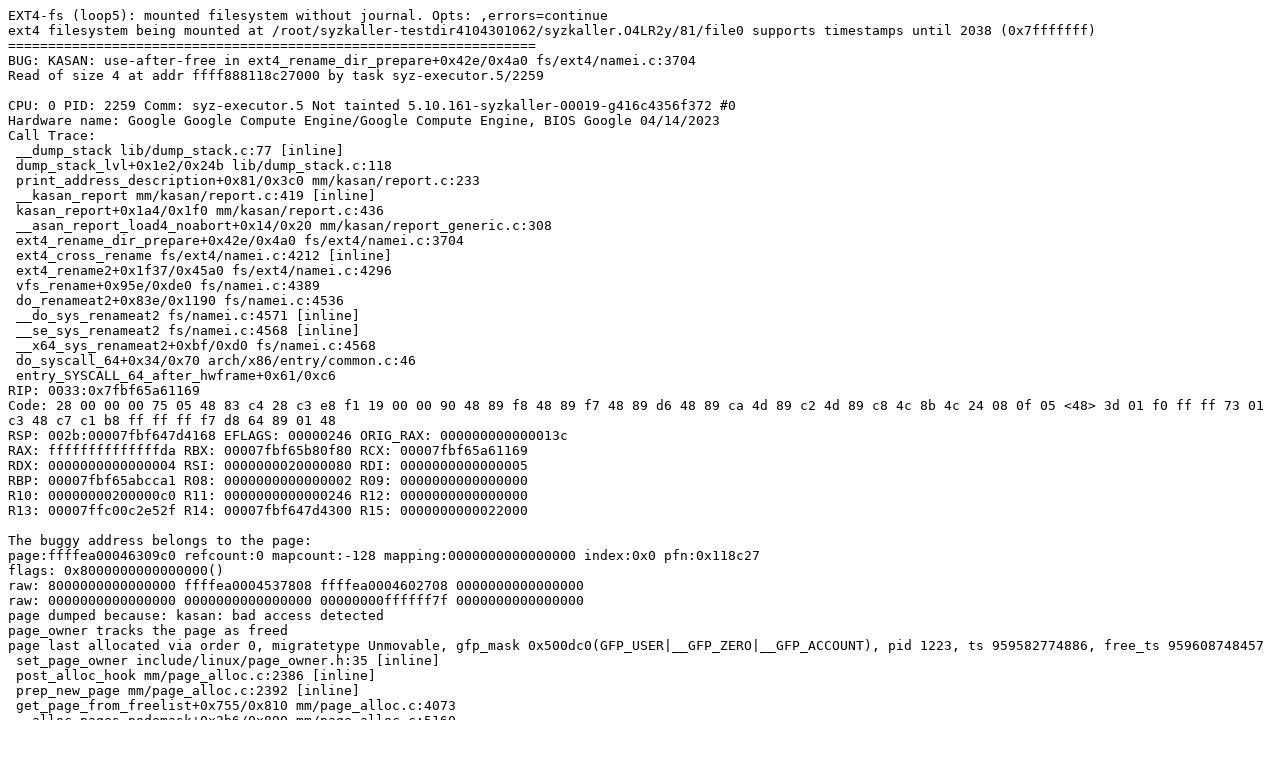

--- FILE ---
content_type: text/plain; charset=utf-8
request_url: https://syzkaller.appspot.com/text?tag=CrashReport&x=1201d510280000
body_size: 1913
content:
EXT4-fs (loop5): mounted filesystem without journal. Opts: ,errors=continue
ext4 filesystem being mounted at /root/syzkaller-testdir4104301062/syzkaller.O4LR2y/81/file0 supports timestamps until 2038 (0x7fffffff)
==================================================================
BUG: KASAN: use-after-free in ext4_rename_dir_prepare+0x42e/0x4a0 fs/ext4/namei.c:3704
Read of size 4 at addr ffff888118c27000 by task syz-executor.5/2259

CPU: 0 PID: 2259 Comm: syz-executor.5 Not tainted 5.10.161-syzkaller-00019-g416c4356f372 #0
Hardware name: Google Google Compute Engine/Google Compute Engine, BIOS Google 04/14/2023
Call Trace:
 __dump_stack lib/dump_stack.c:77 [inline]
 dump_stack_lvl+0x1e2/0x24b lib/dump_stack.c:118
 print_address_description+0x81/0x3c0 mm/kasan/report.c:233
 __kasan_report mm/kasan/report.c:419 [inline]
 kasan_report+0x1a4/0x1f0 mm/kasan/report.c:436
 __asan_report_load4_noabort+0x14/0x20 mm/kasan/report_generic.c:308
 ext4_rename_dir_prepare+0x42e/0x4a0 fs/ext4/namei.c:3704
 ext4_cross_rename fs/ext4/namei.c:4212 [inline]
 ext4_rename2+0x1f37/0x45a0 fs/ext4/namei.c:4296
 vfs_rename+0x95e/0xde0 fs/namei.c:4389
 do_renameat2+0x83e/0x1190 fs/namei.c:4536
 __do_sys_renameat2 fs/namei.c:4571 [inline]
 __se_sys_renameat2 fs/namei.c:4568 [inline]
 __x64_sys_renameat2+0xbf/0xd0 fs/namei.c:4568
 do_syscall_64+0x34/0x70 arch/x86/entry/common.c:46
 entry_SYSCALL_64_after_hwframe+0x61/0xc6
RIP: 0033:0x7fbf65a61169
Code: 28 00 00 00 75 05 48 83 c4 28 c3 e8 f1 19 00 00 90 48 89 f8 48 89 f7 48 89 d6 48 89 ca 4d 89 c2 4d 89 c8 4c 8b 4c 24 08 0f 05 <48> 3d 01 f0 ff ff 73 01 c3 48 c7 c1 b8 ff ff ff f7 d8 64 89 01 48
RSP: 002b:00007fbf647d4168 EFLAGS: 00000246 ORIG_RAX: 000000000000013c
RAX: ffffffffffffffda RBX: 00007fbf65b80f80 RCX: 00007fbf65a61169
RDX: 0000000000000004 RSI: 0000000020000080 RDI: 0000000000000005
RBP: 00007fbf65abcca1 R08: 0000000000000002 R09: 0000000000000000
R10: 00000000200000c0 R11: 0000000000000246 R12: 0000000000000000
R13: 00007ffc00c2e52f R14: 00007fbf647d4300 R15: 0000000000022000

The buggy address belongs to the page:
page:ffffea00046309c0 refcount:0 mapcount:-128 mapping:0000000000000000 index:0x0 pfn:0x118c27
flags: 0x8000000000000000()
raw: 8000000000000000 ffffea0004537808 ffffea0004602708 0000000000000000
raw: 0000000000000000 0000000000000000 00000000ffffff7f 0000000000000000
page dumped because: kasan: bad access detected
page_owner tracks the page as freed
page last allocated via order 0, migratetype Unmovable, gfp_mask 0x500dc0(GFP_USER|__GFP_ZERO|__GFP_ACCOUNT), pid 1223, ts 959582774886, free_ts 959608748457
 set_page_owner include/linux/page_owner.h:35 [inline]
 post_alloc_hook mm/page_alloc.c:2386 [inline]
 prep_new_page mm/page_alloc.c:2392 [inline]
 get_page_from_freelist+0x755/0x810 mm/page_alloc.c:4073
 __alloc_pages_nodemask+0x3b6/0x890 mm/page_alloc.c:5160
 __alloc_pages include/linux/gfp.h:529 [inline]
 __alloc_pages_node include/linux/gfp.h:542 [inline]
 alloc_pages_node include/linux/gfp.h:556 [inline]
 alloc_pages include/linux/gfp.h:575 [inline]
 __pte_alloc_one include/asm-generic/pgalloc.h:63 [inline]
 pte_alloc_one+0x1f/0xc0 arch/x86/mm/pgtable.c:33
 __pte_alloc+0x75/0x2b0 mm/memory.c:462
 copy_pte_range+0xe7b/0xf80 mm/memory.c:991
 copy_pmd_range mm/memory.c:1109 [inline]
 copy_pud_range mm/memory.c:1146 [inline]
 copy_p4d_range mm/memory.c:1170 [inline]
 copy_page_range+0xc2d/0x10a0 mm/memory.c:1243
 dup_mmap+0xab4/0xf60 kernel/fork.c:611
 dup_mm+0x91/0x320 kernel/fork.c:1412
 copy_mm+0x108/0x1b0 kernel/fork.c:1468
 copy_process+0x133a/0x33a0 kernel/fork.c:2152
 kernel_clone+0x22d/0x900 kernel/fork.c:2524
 __do_sys_clone kernel/fork.c:2643 [inline]
 __se_sys_clone kernel/fork.c:2627 [inline]
 __x64_sys_clone+0x271/0x2e0 kernel/fork.c:2627
 do_syscall_64+0x34/0x70 arch/x86/entry/common.c:46
 entry_SYSCALL_64_after_hwframe+0x61/0xc6
page last free stack trace:
 reset_page_owner include/linux/page_owner.h:28 [inline]
 free_pages_prepare mm/page_alloc.c:1332 [inline]
 free_pcp_prepare+0x18c/0x1c0 mm/page_alloc.c:1406
 free_unref_page_prepare mm/page_alloc.c:3293 [inline]
 free_unref_page_list+0x11d/0x660 mm/page_alloc.c:3367
 release_pages+0xc24/0xc60 mm/swap.c:1082
 free_pages_and_swap_cache+0x97/0xb0 mm/swap_state.c:356
 tlb_batch_pages_flush mm/mmu_gather.c:49 [inline]
 tlb_flush_mmu_free mm/mmu_gather.c:240 [inline]
 tlb_flush_mmu+0x8a0/0xa80 mm/mmu_gather.c:247
 tlb_finish_mmu+0xd2/0x1f0 mm/mmu_gather.c:326
 exit_mmap+0x319/0x5c0 mm/mmap.c:3343
 __mmput+0x95/0x2c0 kernel/fork.c:1133
 mmput+0x4b/0x50 kernel/fork.c:1154
 exit_mm+0x5cd/0x790 kernel/exit.c:489
 do_exit+0x5f2/0x2340 kernel/exit.c:800
 do_group_exit+0x13a/0x300 kernel/exit.c:910
 get_signal+0xe17/0x1440 kernel/signal.c:2780
 arch_do_signal+0x8e/0x650 arch/x86/kernel/signal.c:805
 exit_to_user_mode_loop+0xa3/0xe0 kernel/entry/common.c:161
 exit_to_user_mode_prepare kernel/entry/common.c:191 [inline]
 syscall_exit_to_user_mode+0x77/0xa0 kernel/entry/common.c:266

Memory state around the buggy address:
 ffff888118c26f00: 00 00 00 00 00 00 00 00 00 00 00 00 00 00 00 00
 ffff888118c26f80: 00 00 00 00 00 00 00 00 00 00 00 00 00 00 00 00
>ffff888118c27000: ff ff ff ff ff ff ff ff ff ff ff ff ff ff ff ff
                   ^
 ffff888118c27080: ff ff ff ff ff ff ff ff ff ff ff ff ff ff ff ff
 ffff888118c27100: ff ff ff ff ff ff ff ff ff ff ff ff ff ff ff ff
==================================================================
